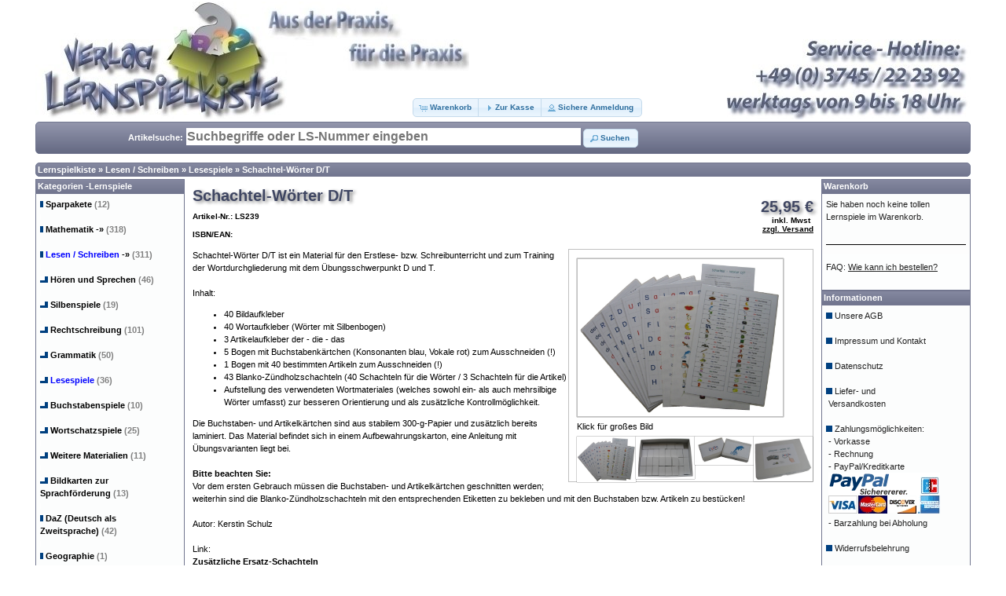

--- FILE ---
content_type: text/html; charset=UTF-8
request_url: http://www.lernspielkiste.de/shop1/product_info.php?products_id=143
body_size: 8390
content:

<!DOCTYPE html>
<html xmlns="http://www.w3.org/1999/xhtml" dir="ltr" lang="de">
<head>
<meta http-equiv="Content-Type" content="text/html; charset=utf-8" />
<meta name="viewport" content="width=device-width, initial-scale=1" />
<meta name="Author"             content="Kerstin Schulz, Michael Droth" />
<meta name="Author-eMail"       content="info@lernspielkiste.de" />
<meta name="publisher"          content="Verlag Lernspielkiste.de" />
<meta name="copyright"          content="Verlag Lernspielkiste.de" />
<link rel="SHORTCUT ICON"       href="favicon.ico" />
<meta name="google-site-verification" content="ePVwEooAOSBAvMknDihmAGI2ZbezYcy0EbrFU6ktUtA" />
<link rel="canonical" 			href="http://www.lernspielkiste.de/shop1/product_info.php?products_id=143" />
<meta name="Keywords"           content="Schachtel-Wörter D/T vom Verlag Lernspielkiste - Shop für Lernmittel zum Üben und Trainieren, Lernspiele, Spielzeug, Mathematik, Deutsch, Konzentration, DaZ, Wahrnehmung, Konzentration, Lautsprache, Motorik, Vorschule, Therapie, Lerntherapie" /> 
<meta name="Description"        content="Schachtel-Wörter D/T vom Verlag Lernspielkiste - Shop für Lernmittel zum Üben und Trainieren Schachtel-Wörter D/T ist ein Material für den Erstlese- bzw. Schreibunterricht und zum Training der Wortdurchgliederung mit dem Übungsschwerpunkt D und T.
 
Inhalt:
40 Bildaufkleber
40 Wortaufkleber (Wörter mit Silbenbogen)
3 Artikelaufkleber der " />

<title>Schachtel-Wörter D/T vom Verlag Lernspielkiste - Shop für Lernmittel zum Üben und Trainieren</title>

<base href="https://www.lernspielkiste.de/shop1/" />

<link rel="stylesheet" type="text/css" href="ext/jquery/ui/redmond/jquery-ui-1.8.22.css" />
<!-- <link rel="stylesheet" type="text/css" href="ext/jquery/ui/redmond/stylesheet_humanity.css" /> //-->

	<script type="text/javascript" src="ext/jquery/jquery-1.10.2.js"></script>
	<script type="text/javascript" src="ext/jquery/jquery.ui.core.js"></script>
	<script type="text/javascript" src="ext/jquery/jquery.ui.widget.js"></script>
	<script type="text/javascript" src="ext/jquery/jquery.ui.position.js"></script>
	<script type="text/javascript" src="ext/jquery/jquery.ui.menu.js"></script>
    <script type="text/javascript" src="ext/jquery/jquery.ui.autocomplete.js"></script>
	<script type="text/javascript" src="includes/autocomplete.js"></script>
	
<script type="text/javascript" src="ext/jquery/jquery-1.8.0.min.js"></script>
<script type="text/javascript" src="ext/jquery/ui/jquery-ui-1.8.22.min.js"></script>

<script type="text/javascript">
// fix jQuery 1.8.0 and jQuery UI 1.8.22 bug with dialog buttons; http://bugs.jqueryui.com/ticket/8484
if ( $.attrFn ) { $.attrFn.text = true; }
</script>


<script type="text/javascript" src="ext/jquery/bxGallery/jquery.bxGallery.1.1.min.js"></script>
<link rel="stylesheet" type="text/css" href="ext/jquery/fancybox/jquery.fancybox-1.3.4.css" />
<script type="text/javascript" src="ext/jquery/fancybox/jquery.fancybox-1.3.4.pack.js"></script>
<link rel="stylesheet" type="text/css" href="ext/960gs/1200_24_col.css" />
<link rel="stylesheet" type="text/css" href="stylesheet.css" />

</head>
<body>

<div id="bodyWrapper" class="container_24">


<div id="header" class="grid_24">
  <div id="storeLogo"><img src="images/store_logo.jpg" alt="Verlag Lernspielkiste - Shop für Lernmittel zum Üben und Trainieren" title="Verlag Lernspielkiste - Shop für Lernmittel zum Üben und Trainieren" width="1190" height="150" /></div>

  <div id="headerShortcuts">
<span class="tdbLink"><a id="tdb1" href="https://www.lernspielkiste.de/shop1/shopping_cart.php">Warenkorb</a></span><script type="text/javascript">$("#tdb1").button({icons:{primary:"ui-icon-cart"}}).addClass("ui-priority-primary").parent().removeClass("tdbLink");</script><span class="tdbLink"><a id="tdb2" href="https://www.lernspielkiste.de/shop1/checkout_shipping.php">Zur Kasse</a></span><script type="text/javascript">$("#tdb2").button({icons:{primary:"ui-icon-triangle-1-e"}}).addClass("ui-priority-primary").parent().removeClass("tdbLink");</script><span class="tdbLink"><a id="tdb3" href="https://www.lernspielkiste.de/shop1/account.php">Sichere Anmeldung</a></span><script type="text/javascript">$("#tdb3").button({icons:{primary:"ui-icon-person"}}).addClass("ui-priority-primary").parent().removeClass("tdbLink");</script></div>

<script type="text/javascript">
  $("#headerShortcuts").buttonset();
</script>

</div>

<!-- Begin Suchbalken  style="width: 100px" primary //-->
<div class="grid_24 ui-widget-header ui-corner-all infoBoxHeading" style=" width: 1180px; padding: 4px;" title=" Tippen Sie z.B. mau oder memo, um entsprechende Treffer zu zeigen. Mehrere Begriffe durch Leerzeichen trennen! Genaue Suchbegriffe in Anführungszeichen: &quot;F oder V&quot;! Dann ENTER drücken!  ">

<table border="0" width="100%">
 <tr>
  <td width="180" align="right">Artikelsuche: </td>
  
  <td width="590"><form name="quick_find" action="https://www.lernspielkiste.de/shop1/advanced_search_result.php" method="get"><input type="text" name="keywords" id="tags" maxlength="80" class="search_input" placeholder="Suchbegriffe oder LS-Nummer eingeben" /><input type="hidden" name="search_in_description" value="1" /> <span class="tdbLink"><button id="tdb4" type="submit">Suchen</button></span><script type="text/javascript">$("#tdb4").button({icons:{primary:"ui-icon-search"}}).addClass("ui-priority-").parent().removeClass("tdbLink");</script>  </form></td>
  
  <td align="right">  </td>
 </tr>
</table>
</div>
<img src="images/pixel_trans.gif" alt="" width="1000" height="2" /><!--  Ende Suchbalken //-->

<div class="grid_24 ui-widget infoBoxContainer">
  <div class="ui-widget-header ui-corner-all infoBoxHeading"><a href="https://www.lernspielkiste.de/shop1/index.php" class="headerNavigation">Lernspielkiste</a> &raquo; <a href="https://www.lernspielkiste.de/shop1/index.php?cPath=22" class="headerNavigation">Lesen / Schreiben</a> &raquo; <a href="https://www.lernspielkiste.de/shop1/index.php?cPath=22_70" class="headerNavigation">Lesespiele</a> &raquo; <a href="https://www.lernspielkiste.de/shop1/product_info.php?cPath=22_70&amp;products_id=143" class="headerNavigation">Schachtel-Wörter D/T</a></div>
</div>

<!--<table align="center" border="2" bordercolor="darkgreen" width="99%" cellspacing="0" cellpadding="2">
  <tr>
    <td align="center"><h3><font color="darkgreen">Vom 15.12.2025 bis 07.01.2026 haben wir Weihnachtsferien.</font></h3>
    Wir bemühen uns, alle Bestellungen, die bis zum 15.12.2025 um 12 Uhr eingehen, noch zu versenden, vorausgesetzt die bestellte Ware ist verfügbar.
    <br/>Während unserer Betriebsferien können Sie weiterhin im Onlineshop bestellen. Im neuen Jahr werden die Bestellungen in der Reihenfolge des Bestelleingangs bearbeitet und versendet.</td>
  </tr>
</table> <img src="images/pixel_trans.gif" width="1000" height="1"/> /-->


<div id="bodyContent" class="grid_16 push_4">
<!-- bodyContent //-->
<form name="cart_quantity" action="https://www.lernspielkiste.de/shop1/product_info.php?products_id=143&amp;action=add_product" method="post">
<div>
  <h1 style="float: right;">25,95 €  <br/><span class="smallText" style="float: right;">&nbsp;&nbsp;&nbsp;&nbsp;inkl. Mwst
  <br/><a href="https://www.lernspielkiste.de/shop1/shipping.php" title=" zu den Versandkosten "><u>zzgl. Versand</u></a></span></h1>
  <h1>Schachtel-Wörter D/T<br/><span class="smallText">Artikel-Nr.: LS239<br/>ISBN/EAN: </span></h1>
</div>

<div style="clear: both;"></div>

<div class="contentContainer">
  <div class="contentText">


    <div id="piGal" style="float: right; border: 1px; border-color: #c0c0c0; border-style: solid;">
      <ul>

        <li><a href="https://www.lernspielkiste.de/shop1/images/big_ls239.jpg" target="_blank" rel="fancybox"><img src="images/big_ls239.jpg" alt="Klick für großes Bild" title="Klick für großes Bild" width="900" height="689" style="border: 1px; border-color: #c0c0c0; border-style: solid;" /></a></li>        <li><a href="https://www.lernspielkiste.de/shop1/images/big_ls239_1.jpg" target="_blank" rel="fancybox"><img src="images/big_ls239_1.jpg" alt="Klick für großes Bild" title="Klick für großes Bild" width="800" height="577" style="border: 1px; border-color: #c0c0c0; border-style: solid;" /></a></li>        <li><a href="https://www.lernspielkiste.de/shop1/images/big_ls239_2.jpg" target="_blank" rel="fancybox"><img src="images/big_ls239_2.jpg" alt="Klick für großes Bild" title="Klick für großes Bild" width="777" height="373" style="border: 1px; border-color: #c0c0c0; border-style: solid;" /></a></li>        <li><a href="https://www.lernspielkiste.de/shop1/images/big_ls239_3.jpg" target="_blank" rel="fancybox"><img src="images/big_ls239_3.jpg" alt="Klick für großes Bild" title="Klick für großes Bild" width="800" height="599" style="border: 1px; border-color: #c0c0c0; border-style: solid;" /></a></li>
      </ul>
    </div>

<script type="text/javascript">
$('#piGal ul').bxGallery({
  maxwidth: 300,
  maxheight: 200,
  thumbwidth: 75,
  thumbcontainer: 300,
  load_image: 'ext/jquery/bxGallery/spinner.gif'
});
</script>


<script type="text/javascript">
$("#piGal a[rel^='fancybox']").fancybox({
  cyclic: true
});
</script>


Schachtel-Wörter D/T ist ein Material für den Erstlese- bzw. Schreibunterricht und zum Training der Wortdurchgliederung mit dem Übungsschwerpunkt D und T.
<br/> 
<br/>Inhalt:
<ul><li>40 Bildaufkleber</li>
<li>40 Wortaufkleber (Wörter mit Silbenbogen)</li>
<li>3 Artikelaufkleber der - die - das</li>
<li>5 Bogen mit Buchstabenkärtchen (Konsonanten blau, Vokale rot) zum Ausschneiden (!)</li>
<li>1 Bogen mit 40 bestimmten Artikeln zum Ausschneiden (!)</li>
<li>43 Blanko-Zündholzschachteln (40 Schachteln für die Wörter / 3 Schachteln für die Artikel)</li>
<li>Aufstellung des verwendeten Wortmateriales (welches sowohl ein- als auch mehrsilbige Wörter umfasst) zur besseren Orientierung und als zusätzliche Kontrollmöglichkeit.</li>
</ul>
Die Buchstaben- und Artikelkärtchen sind aus stabilem 300-g-Papier und zusätzlich bereits laminiert. Das Material befindet sich in einem Aufbewahrungskarton, eine Anleitung mit Übungsvarianten liegt bei.
<br/> 
<br/><b>Bitte beachten Sie:</b>
<br/>Vor dem ersten Gebrauch müssen die Buchstaben- und Artikelkärtchen geschnitten werden; weiterhin sind die Blanko-Zündholzschachteln mit den entsprechenden Etiketten zu bekleben und mit den Buchstaben bzw. Artikeln zu bestücken!
<br/> 
<br/>Autor: Kerstin Schulz          <font color="white"> Legasthenie Legastenie Leseschwäche Schachtelwörter</font><br/> <br/>Link:
<br/><b><a href="https://www.lernspielkiste.de/shop1/product_info.php?products_id=945" title=" Ersatz-Schachteln "><u>Zusätzliche Ersatz-Schachteln</u></b></a>

<p>
<b><font color="blue">Hergestellt in Falkenstein/Vogtland, Sachsen, Deutschland</font></b><br/><b>Verf&uuml;gbarkeit:</b><br/>&nbsp;<img src="images/status_green.jpg" alt="lieferbar (5 bis 10 Werktage)" title="lieferbar (5 bis 10 Werktage)" width="54" height="30" />&nbsp;lieferbar</p>

    <div style="clear: both;"></div>


  </div>


  <div class="buttonSet">
    <span class="buttonAction"><input type="hidden" name="products_id" value="143" /><span class="tdbLink"><button id="tdb5" type="submit">In den Warenkorb</button></span><script type="text/javascript">$("#tdb5").button({icons:{primary:"ui-icon-cart"}}).addClass("ui-priority-primary").parent().removeClass("tdbLink");</script></span>
  </div>
  <div style="clear: both;"></div>

  <br />

  <div class="ui-widget infoBoxContainer">
    <div class="ui-widget-header ui-corner-top infoBoxHeading">
      <span>Kunden, die dieses Produkt gekauft haben, haben auch folgende Produkte gekauft:</span>
    </div>

    <table border="0" width="100%" cellspacing="0" cellpadding="2" class="ui-widget-content ui-corner-bottom"><tr><td width="33%" valign="top" align="center"><a href="https://www.lernspielkiste.de/shop1/product_info.php?products_id=140"><img src="images/ls159.jpg" alt="Rechen-Würfelspiel - Bequeme Prozentsätze" title="Rechen-Würfelspiel - Bequeme Prozentsätze" width="150" height="150" /></a><br /><a href="https://www.lernspielkiste.de/shop1/product_info.php?products_id=140">Rechen-Würfelspiel - Bequeme Prozentsätze</a></td><td width="33%" valign="top" align="center"><a href="https://www.lernspielkiste.de/shop1/product_info.php?products_id=210"><img src="images/ls317.jpg" alt="Was fehlt denn da ?" title="Was fehlt denn da ?" width="150" height="150" /></a><br /><a href="https://www.lernspielkiste.de/shop1/product_info.php?products_id=210">Was fehlt denn da ?</a></td><td width="33%" valign="top" align="center"><a href="https://www.lernspielkiste.de/shop1/product_info.php?products_id=112"><img src="images/ls228.jpg" alt="Auf Wörtersuche" title="Auf Wörtersuche" width="150" height="150" /></a><br /><a href="https://www.lernspielkiste.de/shop1/product_info.php?products_id=112">Auf Wörtersuche</a></td></tr><tr><td width="33%" valign="top" align="center"><a href="https://www.lernspielkiste.de/shop1/product_info.php?products_id=740"><img src="images/ls458.jpg" alt="Verschneckt nochmal - Kartensatz /k/" title="Verschneckt nochmal - Kartensatz /k/" width="150" height="150" /></a><br /><a href="https://www.lernspielkiste.de/shop1/product_info.php?products_id=740">Verschneckt nochmal - Kartensatz /k/</a></td><td width="33%" valign="top" align="center"><a href="https://www.lernspielkiste.de/shop1/product_info.php?products_id=1384"><img src="images/ls1387.jpg" alt="Bildkarten zur Sprachförderung - Lokale Präpositionen" title="Bildkarten zur Sprachförderung - Lokale Präpositionen" width="150" height="150" /></a><br /><a href="https://www.lernspielkiste.de/shop1/product_info.php?products_id=1384">Bildkarten zur Sprachförderung - Lokale Präpositionen</a></td><td width="33%" valign="top" align="center"><a href="https://www.lernspielkiste.de/shop1/product_info.php?products_id=403"><img src="images/ls1004.jpg" alt="Rechen-Würfelspiel - Brüche addieren und subtrahieren" title="Rechen-Würfelspiel - Brüche addieren und subtrahieren" width="150" height="150" /></a><br /><a href="https://www.lernspielkiste.de/shop1/product_info.php?products_id=403">Rechen-Würfelspiel - Brüche addieren und subtrahieren</a></td></tr><tr><td width="33%" valign="top" align="center"><a href="https://www.lernspielkiste.de/shop1/product_info.php?products_id=411"><img src="images/ls1010.jpg" alt="Zusatzkarten für das Rechen-Würfelspiel - Erweitern von Brüchen" title="Zusatzkarten für das Rechen-Würfelspiel - Erweitern von Brüchen" width="150" height="150" /></a><br /><a href="https://www.lernspielkiste.de/shop1/product_info.php?products_id=411">Zusatzkarten für das Rechen-Würfelspiel - Erweitern von Brüchen</a></td><td width="33%" valign="top" align="center"><a href="https://www.lernspielkiste.de/shop1/product_info.php?products_id=131"><img src="images/ls308.jpg" alt="Verrückte Zahlen" title="Verrückte Zahlen" width="150" height="150" /></a><br /><a href="https://www.lernspielkiste.de/shop1/product_info.php?products_id=131">Verrückte Zahlen</a></td><td width="33%" valign="top" align="center"><a href="https://www.lernspielkiste.de/shop1/product_info.php?products_id=610"><img src="images/ls286.jpg" alt="Nicht verwechseln! - p und q" title="Nicht verwechseln! - p und q" width="150" height="150" /></a><br /><a href="https://www.lernspielkiste.de/shop1/product_info.php?products_id=610">Nicht verwechseln! - p und q</a></td></tr></table>  </div>


    <div style="clear: both;"></div>
</div>

</form>


</div> <!-- end bodyContent //-->


<div id="columnLeft" class="grid_4 pull_16">
  <div class="ui-widget infoBoxContainer">  <div class="ui-widget-header infoBoxHeading"><a href="https://www.lernspielkiste.de/shop1/index.php">Kategorien -Lernspiele</a></div>  <div class="ui-widget-content infoBoxContents"><img src="images/infobox/pixel_blue.gif" width="4" height="8" alt="-"/>&nbsp;<a class="categories" href="https://www.lernspielkiste.de/shop1/index.php?cPath=91">Sparpakete&nbsp;<font color="grey">(12)</font></a>
      <br/><img src="images/pixel_trans.gif" width="1" height="7"  alt="."/><br/><img src="images/infobox/pixel_blue.gif" width="4" height="8" alt="-"/>&nbsp;<a class="categories" href="https://www.lernspielkiste.de/shop1/index.php?cPath=21">Mathematik&nbsp;<b>-&raquo;</b>&nbsp;<font color="grey">(318)</font></a>
      <br/><img src="images/pixel_trans.gif" width="1" height="7"  alt="."/><br/><img src="images/infobox/pixel_blue.gif" width="4" height="8" alt="-"/>&nbsp;<a class="categories" href="https://www.lernspielkiste.de/shop1/index.php?cPath=22"><font color="blue">Lesen / Schreiben</font>&nbsp;<b>-&raquo;</b>&nbsp;<font color="grey">(311)</font></a>
      <br/><img src="images/pixel_trans.gif" width="1" height="7"  alt="."/><br/><img src="images/infobox/pixel_sub.gif" width="6" height="8" alt="_"/><img src="images/infobox/pixel_blue.gif" width="4" height="8" alt="-"/>&nbsp;<a class="categories" href="https://www.lernspielkiste.de/shop1/index.php?cPath=22_66">Hören und Sprechen&nbsp;<font color="grey">(46)</font></a>
      <br/><img src="images/pixel_trans.gif" width="1" height="7"  alt="."/><br/><img src="images/infobox/pixel_sub.gif" width="6" height="8" alt="_"/><img src="images/infobox/pixel_blue.gif" width="4" height="8" alt="-"/>&nbsp;<a class="categories" href="https://www.lernspielkiste.de/shop1/index.php?cPath=22_67">Silbenspiele&nbsp;<font color="grey">(19)</font></a>
      <br/><img src="images/pixel_trans.gif" width="1" height="7"  alt="."/><br/><img src="images/infobox/pixel_sub.gif" width="6" height="8" alt="_"/><img src="images/infobox/pixel_blue.gif" width="4" height="8" alt="-"/>&nbsp;<a class="categories" href="https://www.lernspielkiste.de/shop1/index.php?cPath=22_68">Rechtschreibung&nbsp;<font color="grey">(101)</font></a>
      <br/><img src="images/pixel_trans.gif" width="1" height="7"  alt="."/><br/><img src="images/infobox/pixel_sub.gif" width="6" height="8" alt="_"/><img src="images/infobox/pixel_blue.gif" width="4" height="8" alt="-"/>&nbsp;<a class="categories" href="https://www.lernspielkiste.de/shop1/index.php?cPath=22_69">Grammatik&nbsp;<font color="grey">(50)</font></a>
      <br/><img src="images/pixel_trans.gif" width="1" height="7"  alt="."/><br/><img src="images/infobox/pixel_sub.gif" width="6" height="8" alt="_"/><img src="images/infobox/pixel_blue.gif" width="4" height="8" alt="-"/>&nbsp;<a class="categories" href="https://www.lernspielkiste.de/shop1/index.php?cPath=22_70"><font color="blue">Lesespiele</font>&nbsp;<font color="grey">(36)</font></a>
      <br/><img src="images/pixel_trans.gif" width="1" height="7"  alt="."/><br/><img src="images/infobox/pixel_sub.gif" width="6" height="8" alt="_"/><img src="images/infobox/pixel_blue.gif" width="4" height="8" alt="-"/>&nbsp;<a class="categories" href="https://www.lernspielkiste.de/shop1/index.php?cPath=22_71">Buchstabenspiele&nbsp;<font color="grey">(10)</font></a>
      <br/><img src="images/pixel_trans.gif" width="1" height="7"  alt="."/><br/><img src="images/infobox/pixel_sub.gif" width="6" height="8" alt="_"/><img src="images/infobox/pixel_blue.gif" width="4" height="8" alt="-"/>&nbsp;<a class="categories" href="https://www.lernspielkiste.de/shop1/index.php?cPath=22_72">Wortschatzspiele&nbsp;<font color="grey">(25)</font></a>
      <br/><img src="images/pixel_trans.gif" width="1" height="7"  alt="."/><br/><img src="images/infobox/pixel_sub.gif" width="6" height="8" alt="_"/><img src="images/infobox/pixel_blue.gif" width="4" height="8" alt="-"/>&nbsp;<a class="categories" href="https://www.lernspielkiste.de/shop1/index.php?cPath=22_73">Weitere Materialien&nbsp;<font color="grey">(11)</font></a>
      <br/><img src="images/pixel_trans.gif" width="1" height="7"  alt="."/><br/><img src="images/infobox/pixel_sub.gif" width="6" height="8" alt="_"/><img src="images/infobox/pixel_blue.gif" width="4" height="8" alt="-"/>&nbsp;<a class="categories" href="https://www.lernspielkiste.de/shop1/index.php?cPath=22_106">Bildkarten zur Sprachförderung&nbsp;<font color="grey">(13)</font></a>
      <br/><img src="images/pixel_trans.gif" width="1" height="7"  alt="."/><br/><img src="images/infobox/pixel_blue.gif" width="4" height="8" alt="-"/>&nbsp;<a class="categories" href="https://www.lernspielkiste.de/shop1/index.php?cPath=105">DaZ (Deutsch als Zweitsprache)&nbsp;<font color="grey">(42)</font></a>
      <br/><img src="images/pixel_trans.gif" width="1" height="7"  alt="."/><br/><img src="images/infobox/pixel_blue.gif" width="4" height="8" alt="-"/>&nbsp;<a class="categories" href="https://www.lernspielkiste.de/shop1/index.php?cPath=102">Geographie&nbsp;<font color="grey">(1)</font></a>
      <br/><img src="images/pixel_trans.gif" width="1" height="7"  alt="."/><br/><img src="images/infobox/pixel_blue.gif" width="4" height="8" alt="-"/>&nbsp;<a class="categories" href="https://www.lernspielkiste.de/shop1/index.php?cPath=108">Sachkunde&nbsp;<font color="grey">(5)</font></a>
      <br/><img src="images/pixel_trans.gif" width="1" height="7"  alt="."/><br/><img src="images/infobox/pixel_blue.gif" width="4" height="8" alt="-"/>&nbsp;<a class="categories" href="https://www.lernspielkiste.de/shop1/index.php?cPath=24">Englisch&nbsp;<font color="grey">(16)</font></a>
      <br/><img src="images/pixel_trans.gif" width="1" height="7"  alt="."/><br/><img src="images/infobox/pixel_blue.gif" width="4" height="8" alt="-"/>&nbsp;<a class="categories" href="https://www.lernspielkiste.de/shop1/index.php?cPath=23">Konzentration&nbsp;<font color="grey">(64)</font></a>
      <br/><img src="images/pixel_trans.gif" width="1" height="7"  alt="."/><br/><img src="images/infobox/pixel_blue.gif" width="4" height="8" alt="-"/>&nbsp;<a class="categories" href="https://www.lernspielkiste.de/shop1/index.php?cPath=85">Merkfähigkeit&nbsp;<font color="grey">(27)</font></a>
      <br/><img src="images/pixel_trans.gif" width="1" height="7"  alt="."/><br/><img src="images/infobox/pixel_blue.gif" width="4" height="8" alt="-"/>&nbsp;<a class="categories" href="https://www.lernspielkiste.de/shop1/index.php?cPath=33">Wahrnehmung&nbsp;<b>-&raquo;</b>&nbsp;<font color="grey">(85)</font></a>
      <br/><img src="images/pixel_trans.gif" width="1" height="7"  alt="."/><br/><img src="images/infobox/pixel_blue.gif" width="4" height="8" alt="-"/>&nbsp;<a class="categories" href="https://www.lernspielkiste.de/shop1/index.php?cPath=51">Artikulation / Lautsprache&nbsp;<font color="grey">(28)</font></a>
      <br/><img src="images/pixel_trans.gif" width="1" height="7"  alt="."/><br/><img src="images/infobox/pixel_blue.gif" width="4" height="8" alt="-"/>&nbsp;<a class="categories" href="https://www.lernspielkiste.de/shop1/index.php?cPath=40">Motorik&nbsp;<font color="grey">(27)</font></a>
      <br/><img src="images/pixel_trans.gif" width="1" height="7"  alt="."/><br/><img src="images/infobox/pixel_blue.gif" width="4" height="8" alt="-"/>&nbsp;<a class="categories" href="https://www.lernspielkiste.de/shop1/index.php?cPath=1">Übungsmappen / Bücher&nbsp;<font color="grey">(46)</font></a>
      <br/><img src="images/pixel_trans.gif" width="1" height="7"  alt="."/><br/><img src="images/infobox/pixel_blue.gif" width="4" height="8" alt="-"/>&nbsp;<a class="categories" href="https://www.lernspielkiste.de/shop1/index.php?cPath=110">LÜK / miniLÜK&nbsp;<font color="grey">(68)</font></a>
      <br/><img src="images/pixel_trans.gif" width="1" height="7"  alt="."/><br/><img src="images/infobox/pixel_blue.gif" width="4" height="8" alt="-"/>&nbsp;<a class="categories" href="https://www.lernspielkiste.de/shop1/index.php?cPath=103">Lern- und Übungsblöcke&nbsp;<font color="grey">(11)</font></a>
      <br/><img src="images/pixel_trans.gif" width="1" height="7"  alt="."/><br/><img src="images/infobox/pixel_blue.gif" width="4" height="8" alt="-"/>&nbsp;<a class="categories" href="https://www.lernspielkiste.de/shop1/index.php?cPath=83">Baby- und Kleinkind- Spielzeug&nbsp;<font color="grey">(218)</font></a>
      <br/><img src="images/pixel_trans.gif" width="1" height="7"  alt="."/><br/><img src="images/infobox/pixel_blue.gif" width="4" height="8" alt="-"/>&nbsp;<a class="categories" href="https://www.lernspielkiste.de/shop1/index.php?cPath=107">Erstes Lernen&nbsp;<font color="grey">(32)</font></a>
      <br/><img src="images/pixel_trans.gif" width="1" height="7"  alt="."/><br/><img src="images/infobox/pixel_blue.gif" width="4" height="8" alt="-"/>&nbsp;<a class="categories" href="https://www.lernspielkiste.de/shop1/index.php?cPath=31">Vorschule&nbsp;<font color="grey">(102)</font></a>
      <br/><img src="images/pixel_trans.gif" width="1" height="7"  alt="."/><br/><img src="images/infobox/pixel_blue.gif" width="4" height="8" alt="-"/>&nbsp;<a class="categories" href="https://www.lernspielkiste.de/shop1/index.php?cPath=32">Für Therapie und zu Hause&nbsp;<font color="grey">(58)</font></a>
      <br/><img src="images/pixel_trans.gif" width="1" height="7"  alt="."/><br/><img src="images/infobox/pixel_blue.gif" width="4" height="8" alt="-"/>&nbsp;<a class="categories" href="https://www.lernspielkiste.de/shop1/index.php?cPath=112">Tonies. Die Hörfiguren®&nbsp;<font color="grey">(5)</font></a>
      <br/><img src="images/pixel_trans.gif" width="1" height="7"  alt="."/><br/><img src="images/infobox/pixel_blue.gif" width="4" height="8" alt="-"/>&nbsp;<a class="categories" href="https://www.lernspielkiste.de/shop1/index.php?cPath=100">Puzzle&nbsp;<font color="grey">(98)</font></a>
      <br/><img src="images/pixel_trans.gif" width="1" height="7"  alt="."/><br/><img src="images/infobox/pixel_blue.gif" width="4" height="8" alt="-"/>&nbsp;<a class="categories" href="https://www.lernspielkiste.de/shop1/index.php?cPath=104">Therapie-/ Handpuppen&nbsp;<font color="grey">(22)</font></a>
      <br/><img src="images/pixel_trans.gif" width="1" height="7"  alt="."/><br/><img src="images/infobox/pixel_blue.gif" width="4" height="8" alt="-"/>&nbsp;<a class="categories" href="https://www.lernspielkiste.de/shop1/index.php?cPath=86">Plüsch&nbsp;<font color="grey">(90)</font></a>
      <br/><img src="images/pixel_trans.gif" width="1" height="7"  alt="."/><br/><img src="images/infobox/pixel_blue.gif" width="4" height="8" alt="-"/>&nbsp;<a class="categories" href="https://www.lernspielkiste.de/shop1/index.php?cPath=26">Montessori&nbsp;<b>-&raquo;</b>&nbsp;<font color="grey">(95)</font></a>
      <br/><img src="images/pixel_trans.gif" width="1" height="7"  alt="."/><br/><img src="images/infobox/pixel_blue.gif" width="4" height="8" alt="-"/>&nbsp;<a class="categories" href="https://www.lernspielkiste.de/shop1/index.php?cPath=27">Stempel / Zubehör&nbsp;<font color="grey">(54)</font></a>
      <br/><img src="images/pixel_trans.gif" width="1" height="7"  alt="."/><br/><img src="images/infobox/pixel_blue.gif" width="4" height="8" alt="-"/>&nbsp;<a class="categories" href="https://www.lernspielkiste.de/shop1/index.php?cPath=28">Würfel / Steckwürfel&nbsp;<font color="grey">(63)</font></a>
      <br/><img src="images/pixel_trans.gif" width="1" height="7"  alt="."/><br/><img src="images/infobox/pixel_blue.gif" width="4" height="8" alt="-"/>&nbsp;<a class="categories" href="https://www.lernspielkiste.de/shop1/index.php?cPath=93">Uhren / Timer&nbsp;<font color="grey">(7)</font></a>
      <br/><img src="images/pixel_trans.gif" width="1" height="7"  alt="."/><br/><img src="images/infobox/pixel_blue.gif" width="4" height="8" alt="-"/>&nbsp;<a class="categories" href="https://www.lernspielkiste.de/shop1/index.php?cPath=53">Sanduhren / Buzzer&nbsp;<font color="grey">(12)</font></a>
      <br/><img src="images/pixel_trans.gif" width="1" height="7"  alt="."/><br/><img src="images/infobox/pixel_blue.gif" width="4" height="8" alt="-"/>&nbsp;<a class="categories" href="https://www.lernspielkiste.de/shop1/index.php?cPath=75">Blankomaterial&nbsp;<font color="grey">(25)</font></a>
      <br/><img src="images/pixel_trans.gif" width="1" height="7"  alt="."/><br/><img src="images/infobox/pixel_blue.gif" width="4" height="8" alt="-"/>&nbsp;<a class="categories" href="https://www.lernspielkiste.de/shop1/index.php?cPath=52">Spielekartons / Schachteln&nbsp;<font color="grey">(5)</font></a>
      <br/><img src="images/pixel_trans.gif" width="1" height="7"  alt="."/><br/><img src="images/infobox/pixel_blue.gif" width="4" height="8" alt="-"/>&nbsp;<a class="categories" href="https://www.lernspielkiste.de/shop1/index.php?cPath=25">Spielezubehör&nbsp;<font color="grey">(62)</font></a>
      <br/><img src="images/pixel_trans.gif" width="1" height="7"  alt="."/><br/><img src="images/infobox/pixel_blue.gif" width="4" height="8" alt="-"/>&nbsp;<a class="categories" href="https://www.lernspielkiste.de/shop1/index.php?cPath=49">Motivation / Belohnung&nbsp;<font color="grey">(7)</font></a>
      <br/><img src="images/pixel_trans.gif" width="1" height="7"  alt="."/><br/><img src="images/infobox/pixel_blue.gif" width="4" height="8" alt="-"/>&nbsp;<a class="categories" href="https://www.lernspielkiste.de/shop1/index.php?cPath=98">Geschenk-Gutscheine&nbsp;<font color="grey">(4)</font></a>
      <br/><img src="images/pixel_trans.gif" width="1" height="7"  alt="."/><br/><img src="images/infobox/pixel_blue.gif" width="4" height="8" alt="-"/>&nbsp;<a class="categories" href="https://www.lernspielkiste.de/shop1/index.php?cPath=48">Einzelstücke / Lagerverkauf&nbsp;<font color="grey">(304)</font></a>
      <br/><img src="images/pixel_trans.gif" width="1" height="7"  alt="."/><br/></div></div>
<div class="ui-widget infoBoxContainer">  <div class="ui-widget-header infoBoxHeading"><a href="https://www.lernspielkiste.de/shop1/products_new_lsk.php">Neue Produkte vom Verlag Lernspielkiste</a> / <a href="https://www.lernspielkiste.de/shop1/products_new.php">Alle zeigen</a></div>  <div class="ui-widget-content infoBoxContents" style="text-align: center;"><a href="https://www.lernspielkiste.de/shop1/product_info.php?products_id=1399"><img src="images/ls1256.jpg" alt="Wortartensymbole Aufkleber - Verb" title="Wortartensymbole Aufkleber - Verb" width="150" height="150" /></a><br /><a href="https://www.lernspielkiste.de/shop1/product_info.php?products_id=1399">Wortartensymbole Aufkleber - Verb</a><br />4,00 €</div></div></div>


<div id="columnRight" class="grid_4">
  <div class="ui-widget infoBoxContainer">  <div class="ui-widget-header infoBoxHeading"><a href="https://www.lernspielkiste.de/shop1/shopping_cart.php">Warenkorb</a></div>  <div class="ui-widget-content infoBoxContents">Sie haben noch keine tollen Lernspiele im Warenkorb.<br/> <br/><img src="images/pixel_black.gif" alt="" width="100%" height="1" /><br/> <br/>FAQ: <a href="https://www.lernspielkiste.de/shop1/faq.php" title=" H&auml;ufige Fragen und Antworten "><u>Wie kann ich bestellen?</u></a><br/> <br/></div></div>
<div class="ui-widget infoBoxContainer">  <div class="ui-widget-header infoBoxHeading">Informationen</div>  <div class="ui-widget-content infoBoxContents">    <img src="images/infobox/pixel_blue.gif" width="8" height="8"/>&nbsp;<a href="https://www.lernspielkiste.de/shop1/conditions.php">Unsere AGB</a><br/><br/>    <img src="images/infobox/pixel_blue.gif" width="8" height="8"/>&nbsp;<a href="https://www.lernspielkiste.de/shop1/contact_us.php">Impressum und Kontakt</a><br/><br/>    <img src="images/infobox/pixel_blue.gif" width="8" height="8"/>&nbsp;<a href="https://www.lernspielkiste.de/shop1/datenschutz.php">Datenschutz</a><br/><br/>    <img src="images/infobox/pixel_blue.gif" width="8" height="8"/>&nbsp;<a href="https://www.lernspielkiste.de/shop1/shipping.php">Liefer- und<br/>&nbsp;Versandkosten</a><br/><br/>    <img src="images/infobox/pixel_blue.gif" width="8" height="8"/>&nbsp;<a href="https://www.lernspielkiste.de/shop1/zahlung.php">Zahlungsmöglichkeiten:
		<br/>&nbsp;-&nbsp;Vorkasse
		<br/>&nbsp;-&nbsp;Rechnung
		<br/>&nbsp;-&nbsp;PayPal/Kreditkarte
		<br/>&nbsp;<img src="images/logo-paypal-142x52.gif" alt="PayPal-Kreditkarte-EC-Lastschrift" title="PayPal-Kreditkarte-EC-Lastschrift" width="142" height="52" />
		<br/>&nbsp;-&nbsp;Barzahlung bei Abholung</a><br/><br/>    <img src="images/infobox/pixel_blue.gif" width="8" height="8"/>&nbsp;<a href="https://www.lernspielkiste.de/shop1/widerruf.php">Widerrufsbelehrung</a><br/><br/>    <img src="images/infobox/pixel_blue.gif" width="8" height="8"/>&nbsp;<a href="https://www.lernspielkiste.de/shop1/create_account.php">Newsletter bestellen</a><br/><br/>    <img src="images/infobox/pixel_blue.gif" width="8" height="8"/>&nbsp;<a href="https://www.lernspielkiste.de/shop1/conditions.php">Alle Preise inkl. Mwst.</a><br/>
        <hr/><center><img src="images/icons/ssl_120.jpg" width="120" height="120" alt="SSL-Datensicherheit"/>
        <br/> 
        <br/><a href="advanced_search_result.php?keywords=Dyslexia+Quality+Award&search_in_description=1" title=" Spiele, die mit dem Dyslexia Quality Award ausgezeichnet wurden "><img src="images/award-dyslexia172.jpg" width="172" height="128" alt="logo"/><br/>Dyslexia Quality Award</a></center>  </div></div>
<div class="ui-widget infoBoxContainer">  <div class="ui-widget-header infoBoxHeading">Hersteller Info</div>  <table border="0" width="100%" cellspacing="0" cellpadding="0" class="ui-widget-content infoBoxContents"><tr><td align="center"><img src="images/manufacturer_lsk.jpg" alt="Verlag Lernspielkiste" title="Verlag Lernspielkiste" width="150" height="73" /></td></tr><tr><td valign="top"><a href="https://www.lernspielkiste.de/shop1/redirect.php?action=manufacturer&amp;manufacturers_id=10" target="_blank">Verlag Lernspielkiste Kontakt</a></td></tr><tr><td valign="top" align="center"><a href="https://www.lernspielkiste.de/shop1/index.php?manufacturers_id=10">Verlag Lernspielkiste</a></td></tr></table></div>
<div class="ui-widget infoBoxContainer">  <div class="ui-widget-header infoBoxHeading">Hersteller</div>  <div class="ui-widget-content infoBoxContents"><form name="manufacturers" action="https://www.lernspielkiste.de/shop1/index.php" method="get"><select name="manufacturers_id" onchange="this.form.submit();" size="1" style="width: 100%"><option value="" selected="selected">Bitte wählen</option><option value="72">Aladine</option><option value="16">Amigo</option><option value="38">Arena-Verlag</option><option value="41">arsEdition</option><option value="44">Asmodee</option><option value="87">Bartl</option><option value="71">Beleduc</option><option value="15">Bukowski Design</option><option value="6">Diverse Hersteller</option><option value="14">Drei Magier Spiele</option><option value="81">Eduplay</option><option value="66">Eichhorn</option><option value="78">Erzgebirgische Holzspielw..</option><option value="11">Erzi Qualitätsprodukte</option><option value="52">Game-Factory</option><option value="37">goki</option><option value="48">Goula</option><option value="47">Grubbe Media GmbH</option><option value="70">Hape</option><option value="34">HCM Kinzel</option><option value="65">HEROS</option><option value="62">Heunec Plüschspielwaren ..</option><option value="31">Huch & Friends</option><option value="90">Hueber</option><option value="64">inware</option><option value="59">Janod</option><option value="73">Joodix</option><option value="35">Jumbo Spiele</option><option value="68">Kaloo®</option><option value="33">Larsen</option><option value="12">Learning Resources</option><option value="79">Legler</option><option value="60">Lilliputiens</option><option value="43">Living Puppets</option><option value="86">LOGO Lernspielverlag</option><option value="46">Melissa & Doug</option><option value="53">Moses Verlag</option><option value="57">nic  Spiel + Art GmbH</option><option value="50">Noris Spiele</option><option value="45">Nürnberger Spielkarten V..</option><option value="49">Oberschwäbische Magnetsp..</option><option value="36">Piatnik</option><option value="19">ProLog</option><option value="13">Schmidt Spiele GmbH</option><option value="32">Selecta Spielzeug AG</option><option value="80">Sigikid</option><option value="18">Simba Toys</option><option value="54">SmartGames</option><option value="55">SmartMax</option><option value="91">SPIKA</option><option value="61">Sternengasse GmbH</option><option value="63">Sterntaler GmbH</option><option value="39">Tessloff</option><option value="76">Tonies</option><option value="89">Trendhaus</option><option value="92">Trötsch Verlag GmbH & Co..</option><option value="77">Usborne Verlag</option><option value="82">Verlag Jürgen Döll</option><option value="10">Verlag Lernspielkiste</option><option value="26">Verlag Lernspielkiste A.R..</option><option value="20">Verlag Lernspielkiste B.H..</option><option value="27">Verlag Lernspielkiste B.R..</option><option value="28">Verlag Lernspielkiste B.W..</option><option value="29">Verlag Lernspielkiste G.C..</option><option value="30">Verlag Lernspielkiste G.D..</option><option value="21">Verlag Lernspielkiste K.H..</option><option value="22">Verlag Lernspielkiste L.H..</option><option value="23">Verlag Lernspielkiste S.H..</option><option value="25">Verlag Lernspielkiste U.K..</option><option value="51">Westermann</option><option value="84">Wissner</option><option value="67">ZEKIWA</option><option value="42">Zoch</option></select></form></div></div></div>



<div class="grid_24 ui-widget infoBoxContainer">
  <div class="ui-widget-header ui-corner-all infoBoxHeading">
  
<table border="0" width="100%" align="center">
 <tr>
  <td width="20%" align="left">Freitag, 23. Januar 2026</td>
  
  <td width="50%" align="center">1.497 Produkte in unserem Shop, <a href="https://www.lernspielkiste.de/shop1/index.php?manufacturers_id=10">davon Eigenentwicklungen: 582.</a></td>
  
  <td width="30%" align="right">21.426.077</td>
 </tr>
</table>

  </div>
</div>

<div class="grid_24 footer">
  <p align="center"><div class="ui-widget-content ui-corner-top ui-corner-bottom productListTable"><table width="100%"><tr>
<td width="25%" valign="top">&nbsp;&nbsp;<b>Unsere Angebote / Kategorien:</b>
<ul>
 <li><a href="https://www.lernspielkiste.de/shop1/index.php?cPath=91"><b>Sparpakete</b></a></li>
 <li><a href="https://www.lernspielkiste.de/shop1/index.php?cPath=21"><b>Mathematik</b></a>
  <ul>
   <li><a href="https://www.lernspielkiste.de/shop1/index.php?cPath=21_54">Mengen</a></li>
   <li><a href="https://www.lernspielkiste.de/shop1/index.php?cPath=21_56">Dienes-Material / Zehnersystem / Stellenwerte</a></li>
   <li><a href="https://www.lernspielkiste.de/shop1/index.php?cPath=21_57">Rechnen bis 20</a></li>
   <li><a href="https://www.lernspielkiste.de/shop1/index.php?cPath=21_58">Rechnen bis 100</a></li>
   <li><a href="https://www.lernspielkiste.de/shop1/index.php?cPath=21_59">Rechnen bis 1000</a></li>
   <li><a href="https://www.lernspielkiste.de/shop1/index.php?cPath=21_101">Rechnen bis 1 Mio.</a></li>
   <li><a href="https://www.lernspielkiste.de/shop1/index.php?cPath=21_60">Kleines 1 x 1</a></li>
   <li><a href="https://www.lernspielkiste.de/shop1/index.php?cPath=21_61">Rechnen mit Geld</a></li>
   <li><a href="https://www.lernspielkiste.de/shop1/index.php?cPath=21_62">Zeit</a></li>
   <li><a href="https://www.lernspielkiste.de/shop1/index.php?cPath=21_63">Geometrie</a></li>
   <li><a href="https://www.lernspielkiste.de/shop1/index.php?cPath=21_64">Brüche</a></li>
   <li><a href="https://www.lernspielkiste.de/shop1/index.php?cPath=21_94">Prozent</a></li>
   <li><a href="https://www.lernspielkiste.de/shop1/index.php?cPath=21_65">Rationale Zahlen</a></li>
   <li><a href="https://www.lernspielkiste.de/shop1/index.php?cPath=21_95">Längen, Flächen und Gewichte</a></li>
   <li><a href="https://www.lernspielkiste.de/shop1/index.php?cPath=21_74">Weitere Materialien</a></li>
   <li><a href="https://www.lernspielkiste.de/shop1/index.php?cPath=21_96">Koordinatensystem</a></li>
  </ul>
 </li>
</ul>
</td>

<td width="25%" valign="top">
<ul>
 <li><a href="https://www.lernspielkiste.de/shop1/index.php?cPath=22"><b>Lesen & Schreiben</b></a>
  <ul>
   <li><a href="https://www.lernspielkiste.de/shop1/index.php?cPath=22_66">Hören und Sprechen</a></li>
   <li><a href="https://www.lernspielkiste.de/shop1/index.php?cPath=22_67">Silbenspiele</a></li>
   <li><a href="https://www.lernspielkiste.de/shop1/index.php?cPath=22_68">Rechtschreibung</a></li>
   <li><a href="https://www.lernspielkiste.de/shop1/index.php?cPath=22_69">Grammatik</a></li>
   <li><a href="https://www.lernspielkiste.de/shop1/index.php?cPath=22_70">Lesespiele</a></li>
   <li><a href="https://www.lernspielkiste.de/shop1/index.php?cPath=22_71">Buchstabenspiele</a></li>
   <li><a href="https://www.lernspielkiste.de/shop1/index.php?cPath=22_72">Wortschatzspiele</a></li>
   <li><a href="https://www.lernspielkiste.de/shop1/index.php?cPath=22_73">Weitere Materialien</a></li>
   <li><a href="https://www.lernspielkiste.de/shop1/index.php?cPath=22_106">Bildkarten zur Sprachförderung</a></li>
  </ul>
 </li>
 <li><a href="https://www.lernspielkiste.de/shop1/index.php?cPath=105"><b>DaZ (Deutsch als Zweitsprache)</b></a></li>
 <li><a href="https://www.lernspielkiste.de/shop1/index.php?cPath=102"><b>Geographie</b></a></li>
 <li><a href="https://www.lernspielkiste.de/shop1/index.php?cPath=108"><b>Sachkunde</b></a></li>
 <li><a href="https://www.lernspielkiste.de/shop1/index.php?cPath=24"><b>Englisch</b></a></li> 
 <li><a href="https://www.lernspielkiste.de/shop1/index.php?cPath=23"><b>Konzentration</b></a></li>
 <li><a href="https://www.lernspielkiste.de/shop1/index.php?cPath=85"><b>Merkfähigkeit</b></a></li>
</ul>
</td>

<td width="25%" valign="top">
<ul>
 <li><a href="https://www.lernspielkiste.de/shop1/index.php?cPath=33"><b>Wahrnehmung</b></a>
  <ul>
   <li><a href="https://www.lernspielkiste.de/shop1/index.php?cPath=33_41">Körperwahrnehmung</a></li>
   <li><a href="https://www.lernspielkiste.de/shop1/index.php?cPath=33_42">Tasten und Fühlen</a></li>
   <li><a href="https://www.lernspielkiste.de/shop1/index.php?cPath=33_43">Raumwahrnehmung</a></li>
   <li><a href="https://www.lernspielkiste.de/shop1/index.php?cPath=33_44">Auge-Hand-Koordination</a></li>
   <li><a href="https://www.lernspielkiste.de/shop1/index.php?cPath=33_45">Auditive Wahrnehmung</a></li>
   <li><a href="https://www.lernspielkiste.de/shop1/index.php?cPath=33_46">Visuelle Wahrnehmung</a></li>
   <li><a href="https://www.lernspielkiste.de/shop1/index.php?cPath=33_47">Serialität</a></li>
   <li><a href="https://www.lernspielkiste.de/shop1/index.php?cPath=33_47">Olfaktorische Wahrnehmung</a></li>
  </ul>
 </li>
 <li><a href="https://www.lernspielkiste.de/shop1/index.php?cPath=51"><b>Artikulation / Lautsprache</b></a></li>
 <li><a href="https://www.lernspielkiste.de/shop1/index.php?cPath=40"><b>Motorik</b></a></li>
 <li><a href="https://www.lernspielkiste.de/shop1/index.php?cPath=1"><b>Übungsmappen und Bücher</b></a></li>
 <li><a href="https://www.lernspielkiste.de/shop1/index.php?cPath=110"><b>LÜK / miniLÜK</b></a></li>
 <li><a href="https://www.lernspielkiste.de/shop1/index.php?cPath=103"><b>Lern- und Übungsblöcke</b></a></li>
 <li><a href="https://www.lernspielkiste.de/shop1/index.php?cPath=83"><b>Baby- und Kleinkind-Spielzeug</b></a></li>
 <li><a href="https://www.lernspielkiste.de/shop1/index.php?cPath=107"><b>Erstes Lernen</b></a></li>
 <li><a href="https://www.lernspielkiste.de/shop1/index.php?cPath=31"><b>Vorschule</b></a></li>
 <li><a href="https://www.lernspielkiste.de/shop1/index.php?cPath=32"><b>Für Therapie und zu Hause</b></a></li>
 <li><a href="https://www.lernspielkiste.de/shop1/index.php?cPath=112"><b>Tonies. Die Hörfiguren®</b></a></li>
 <li><a href="https://www.lernspielkiste.de/shop1/index.php?cPath=100"><b>Puzzle</b></a></li>
 <li><a href="https://www.lernspielkiste.de/shop1/index.php?cPath=104"><b>Therapie-/ Handpuppen</b></a></li>
 <li><a href="https://www.lernspielkiste.de/shop1/index.php?cPath=86"><b>Plüsch</b></a></li>
</ul>
</td>

<td width="25%" valign="top">
<ul>
 <li><a href="https://www.lernspielkiste.de/shop1/index.php?cPath=26"><b>Montessori</b></a>
  <ul>
   <li><a href="https://www.lernspielkiste.de/shop1/index.php?cPath=26_29">Sprachmaterial</a></li>
   <li><a href="https://www.lernspielkiste.de/shop1/index.php?cPath=26_30">Math. Material</a></li>
   <li><a href="https://www.lernspielkiste.de/shop1/index.php?cPath=26_99">Perlenmaterial</a></li>
   <li><a href="https://www.lernspielkiste.de/shop1/index.php?cPath=26_50">Sinnesmaterial</a></li>
   <li><a href="https://www.lernspielkiste.de/shop1/index.php?cPath=26_34">Zusatzmaterial</a></li>
  </ul>
 </li>
 <li><a href="https://www.lernspielkiste.de/shop1/index.php?cPath=27"><b>Lehrer- und Pädagogikstempel</b></a></li>
 <li><a href="https://www.lernspielkiste.de/shop1/index.php?cPath=100"><b>Stempelkissen und -farbe</b></a></li>
 <li><a href="https://www.lernspielkiste.de/shop1/index.php?cPath=28"><b>Würfel und Steckwürfel</b></a></li>
 <li><a href="https://www.lernspielkiste.de/shop1/index.php?cPath=93"><b>Uhren u. Timer</b></a></li>
 <li><a href="https://www.lernspielkiste.de/shop1/index.php?cPath=53"><b>Sanduhren und Buzzer</b></a></li>
 <li><a href="https://www.lernspielkiste.de/shop1/index.php?cPath=75"><b>Blankomaterial</b></a></li>
 <li><a href="https://www.lernspielkiste.de/shop1/index.php?cPath=52"><b>Spielekartons und Schachteln</b></a></li>
 <li><a href="https://www.lernspielkiste.de/shop1/index.php?cPath=25"><b>Spielezubehör</b></a></li>
 <li><a href="https://www.lernspielkiste.de/shop1/index.php?cPath=49"><b>Motivation und Belohnung</b></a></li>

 <li><a href="https://www.lernspielkiste.de/shop1/index.php?cPath=98"><b>Geschenk-Gutscheine</b></a></li>
 <li><a href="https://www.lernspielkiste.de/shop1/index.php?cPath=48"><b>Einzelstücke Lagerverkauf</b></a></li>
</ul>

<br/> 
<ul>
 <li><a href="https://www.lernspielkiste.de/shop1/contact_us.php"><b><u>Impressum und Kontakt</u></b></a></li>
 <li><a href="https://www.lernspielkiste.de/shop1/conditions.php"><b><u>AGB</u></b></a> und <a href="https://www.lernspielkiste.de/shop1/datenschutz.php"><b><u>Datenschutz</u></b></a></li>
 <li><a href="https://www.lernspielkiste.de/shop1/zahlung.php"><b><u>Zahlungsarten</u></b></a></li>
</ul>
</td></tr></table>
<p align="center">Copyright &copy; 2006 - 2026 <a href="https://www.lernspielkiste.de/shop1/index.php"><u>Verlag Lernspielkiste - Shop für Lernmittel zum Üben und Trainieren</u></a> - D-08223 Falkenstein - Schloßstr. 17
<br/><a href="https://www.lernspielkiste.de" target="_blank"><u>www.lernspielkiste.de</u></a> - Powered by <a href="https://www.oscommerce.com" target="_blank">osCommerce</a> modified by md</p></div></div>


<script type="text/javascript">
$('.productListTable tr:nth-child(even)').addClass('alt');
</script>

</div> <!-- bodyWrapper //-->


</body>
</html>


--- FILE ---
content_type: text/javascript
request_url: https://www.lernspielkiste.de/shop1/ext/jquery/jquery.ui.core.js
body_size: 8118
content:
/*!
 * jQuery UI Core 1.10.4
 * http://jqueryui.com
 *
 * Copyright 2014 jQuery Foundation and other contributors
 * Released under the MIT license.
 * http://jquery.org/license
 *
 * http://api.jqueryui.com/category/ui-core/
 */
(function( $, undefined ) {

var uuid = 0,
	runiqueId = /^ui-id-\d+$/;

// $.ui might exist from components with no dependencies, e.g., $.ui.position
$.ui = $.ui || {};

$.extend( $.ui, {
	version: "1.10.4",

	keyCode: {
		BACKSPACE: 8,
		COMMA: 188,
		DELETE: 46,
		DOWN: 40,
		END: 35,
		ENTER: 13,
		ESCAPE: 27,
		HOME: 36,
		LEFT: 37,
		NUMPAD_ADD: 107,
		NUMPAD_DECIMAL: 110,
		NUMPAD_DIVIDE: 111,
		NUMPAD_ENTER: 108,
		NUMPAD_MULTIPLY: 106,
		NUMPAD_SUBTRACT: 109,
		PAGE_DOWN: 34,
		PAGE_UP: 33,
		PERIOD: 190,
		RIGHT: 39,
		SPACE: 32,
		TAB: 9,
		UP: 38
	}
});

// plugins
$.fn.extend({
	focus: (function( orig ) {
		return function( delay, fn ) {
			return typeof delay === "number" ?
				this.each(function() {
					var elem = this;
					setTimeout(function() {
						$( elem ).focus();
						if ( fn ) {
							fn.call( elem );
						}
					}, delay );
				}) :
				orig.apply( this, arguments );
		};
	})( $.fn.focus ),

	scrollParent: function() {
		var scrollParent;
		if (($.ui.ie && (/(static|relative)/).test(this.css("position"))) || (/absolute/).test(this.css("position"))) {
			scrollParent = this.parents().filter(function() {
				return (/(relative|absolute|fixed)/).test($.css(this,"position")) && (/(auto|scroll)/).test($.css(this,"overflow")+$.css(this,"overflow-y")+$.css(this,"overflow-x"));
			}).eq(0);
		} else {
			scrollParent = this.parents().filter(function() {
				return (/(auto|scroll)/).test($.css(this,"overflow")+$.css(this,"overflow-y")+$.css(this,"overflow-x"));
			}).eq(0);
		}

		return (/fixed/).test(this.css("position")) || !scrollParent.length ? $(document) : scrollParent;
	},

	zIndex: function( zIndex ) {
		if ( zIndex !== undefined ) {
			return this.css( "zIndex", zIndex );
		}

		if ( this.length ) {
			var elem = $( this[ 0 ] ), position, value;
			while ( elem.length && elem[ 0 ] !== document ) {
				// Ignore z-index if position is set to a value where z-index is ignored by the browser
				// This makes behavior of this function consistent across browsers
				// WebKit always returns auto if the element is positioned
				position = elem.css( "position" );
				if ( position === "absolute" || position === "relative" || position === "fixed" ) {
					// IE returns 0 when zIndex is not specified
					// other browsers return a string
					// we ignore the case of nested elements with an explicit value of 0
					// <div style="z-index: -10;"><div style="z-index: 0;"></div></div>
					value = parseInt( elem.css( "zIndex" ), 10 );
					if ( !isNaN( value ) && value !== 0 ) {
						return value;
					}
				}
				elem = elem.parent();
			}
		}

		return 0;
	},

	uniqueId: function() {
		return this.each(function() {
			if ( !this.id ) {
				this.id = "ui-id-" + (++uuid);
			}
		});
	},

	removeUniqueId: function() {
		return this.each(function() {
			if ( runiqueId.test( this.id ) ) {
				$( this ).removeAttr( "id" );
			}
		});
	}
});

// selectors
function focusable( element, isTabIndexNotNaN ) {
	var map, mapName, img,
		nodeName = element.nodeName.toLowerCase();
	if ( "area" === nodeName ) {
		map = element.parentNode;
		mapName = map.name;
		if ( !element.href || !mapName || map.nodeName.toLowerCase() !== "map" ) {
			return false;
		}
		img = $( "img[usemap=#" + mapName + "]" )[0];
		return !!img && visible( img );
	}
	return ( /input|select|textarea|button|object/.test( nodeName ) ?
		!element.disabled :
		"a" === nodeName ?
			element.href || isTabIndexNotNaN :
			isTabIndexNotNaN) &&
		// the element and all of its ancestors must be visible
		visible( element );
}

function visible( element ) {
	return $.expr.filters.visible( element ) &&
		!$( element ).parents().addBack().filter(function() {
			return $.css( this, "visibility" ) === "hidden";
		}).length;
}

$.extend( $.expr[ ":" ], {
	data: $.expr.createPseudo ?
		$.expr.createPseudo(function( dataName ) {
			return function( elem ) {
				return !!$.data( elem, dataName );
			};
		}) :
		// support: jQuery <1.8
		function( elem, i, match ) {
			return !!$.data( elem, match[ 3 ] );
		},

	focusable: function( element ) {
		return focusable( element, !isNaN( $.attr( element, "tabindex" ) ) );
	},

	tabbable: function( element ) {
		var tabIndex = $.attr( element, "tabindex" ),
			isTabIndexNaN = isNaN( tabIndex );
		return ( isTabIndexNaN || tabIndex >= 0 ) && focusable( element, !isTabIndexNaN );
	}
});

// support: jQuery <1.8
if ( !$( "<a>" ).outerWidth( 1 ).jquery ) {
	$.each( [ "Width", "Height" ], function( i, name ) {
		var side = name === "Width" ? [ "Left", "Right" ] : [ "Top", "Bottom" ],
			type = name.toLowerCase(),
			orig = {
				innerWidth: $.fn.innerWidth,
				innerHeight: $.fn.innerHeight,
				outerWidth: $.fn.outerWidth,
				outerHeight: $.fn.outerHeight
			};

		function reduce( elem, size, border, margin ) {
			$.each( side, function() {
				size -= parseFloat( $.css( elem, "padding" + this ) ) || 0;
				if ( border ) {
					size -= parseFloat( $.css( elem, "border" + this + "Width" ) ) || 0;
				}
				if ( margin ) {
					size -= parseFloat( $.css( elem, "margin" + this ) ) || 0;
				}
			});
			return size;
		}

		$.fn[ "inner" + name ] = function( size ) {
			if ( size === undefined ) {
				return orig[ "inner" + name ].call( this );
			}

			return this.each(function() {
				$( this ).css( type, reduce( this, size ) + "px" );
			});
		};

		$.fn[ "outer" + name] = function( size, margin ) {
			if ( typeof size !== "number" ) {
				return orig[ "outer" + name ].call( this, size );
			}

			return this.each(function() {
				$( this).css( type, reduce( this, size, true, margin ) + "px" );
			});
		};
	});
}

// support: jQuery <1.8
if ( !$.fn.addBack ) {
	$.fn.addBack = function( selector ) {
		return this.add( selector == null ?
			this.prevObject : this.prevObject.filter( selector )
		);
	};
}

// support: jQuery 1.6.1, 1.6.2 (http://bugs.jquery.com/ticket/9413)
if ( $( "<a>" ).data( "a-b", "a" ).removeData( "a-b" ).data( "a-b" ) ) {
	$.fn.removeData = (function( removeData ) {
		return function( key ) {
			if ( arguments.length ) {
				return removeData.call( this, $.camelCase( key ) );
			} else {
				return removeData.call( this );
			}
		};
	})( $.fn.removeData );
}





// deprecated
$.ui.ie = !!/msie [\w.]+/.exec( navigator.userAgent.toLowerCase() );

$.support.selectstart = "onselectstart" in document.createElement( "div" );
$.fn.extend({
	disableSelection: function() {
		return this.bind( ( $.support.selectstart ? "selectstart" : "mousedown" ) +
			".ui-disableSelection", function( event ) {
				event.preventDefault();
			});
	},

	enableSelection: function() {
		return this.unbind( ".ui-disableSelection" );
	}
});

$.extend( $.ui, {
	// $.ui.plugin is deprecated. Use $.widget() extensions instead.
	plugin: {
		add: function( module, option, set ) {
			var i,
				proto = $.ui[ module ].prototype;
			for ( i in set ) {
				proto.plugins[ i ] = proto.plugins[ i ] || [];
				proto.plugins[ i ].push( [ option, set[ i ] ] );
			}
		},
		call: function( instance, name, args ) {
			var i,
				set = instance.plugins[ name ];
			if ( !set || !instance.element[ 0 ].parentNode || instance.element[ 0 ].parentNode.nodeType === 11 ) {
				return;
			}

			for ( i = 0; i < set.length; i++ ) {
				if ( instance.options[ set[ i ][ 0 ] ] ) {
					set[ i ][ 1 ].apply( instance.element, args );
				}
			}
		}
	},

	// only used by resizable
	hasScroll: function( el, a ) {

		//If overflow is hidden, the element might have extra content, but the user wants to hide it
		if ( $( el ).css( "overflow" ) === "hidden") {
			return false;
		}

		var scroll = ( a && a === "left" ) ? "scrollLeft" : "scrollTop",
			has = false;

		if ( el[ scroll ] > 0 ) {
			return true;
		}

		// TODO: determine which cases actually cause this to happen
		// if the element doesn't have the scroll set, see if it's possible to
		// set the scroll
		el[ scroll ] = 1;
		has = ( el[ scroll ] > 0 );
		el[ scroll ] = 0;
		return has;
	}
});

})( jQuery );
